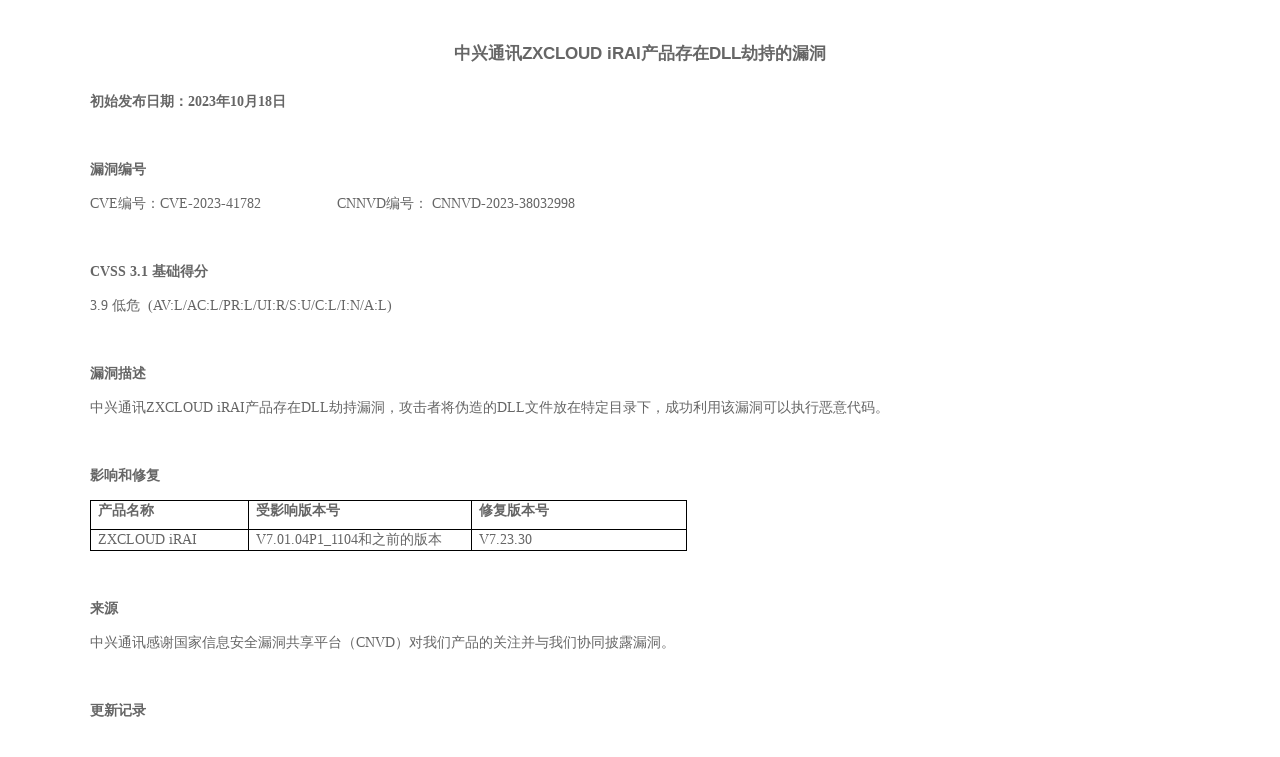

--- FILE ---
content_type: text/html; charset=utf-8
request_url: http://support.zte.com.cn/support/news/LoopholeInfoDetail.aspx?newsId=1032964
body_size: 3409
content:


<!DOCTYPE html PUBLIC "-//W3C//DTD XHTML 1.0 Transitional//EN" "http://www.w3.org/TR/xhtml1/DTD/xhtml1-transitional.dtd">
<html xmlns="http://www.w3.org/1999/xhtml">
<head id="Head1"><link href="../Common/css/public.css" rel="stylesheet" type="text/css" /><title>
	安全公告详细
</title>
    <style>
        .tbDetail tr td *{font-size:14px !important;}
    </style>
</head>
<body>
    <form method="post" action="./LoopholeInfoDetail.aspx?newsId=1032964" id="viewDetail">
<div class="aspNetHidden">
<input type="hidden" name="__VIEWSTATE" id="__VIEWSTATE" value="/wEPDwUKMTM2MjM3Njc4Ng8WAh4TVmFsaWRhdGVSZXF1ZXN0TW9kZQIBZGRuDtdRJvHyWV2hovY6vPNYT1vxqA==" />
</div>

<div class="aspNetHidden">

	<input type="hidden" name="__VIEWSTATEGENERATOR" id="__VIEWSTATEGENERATOR" value="AB70275A" />
</div>
        <div>
            <table class="tbDetail" cellspacing="0" cellpadding="0" border="0" align="center" style="margin: 30px auto;WIDTH: 1100px;">
                
                <tr>
                    <td align="center">
                        <p>
                            <H2 style="font-size: 17px !important;">
                                中兴通讯ZXCLOUD iRAI产品存在DLL劫持的漏洞
                            </H2>
                        </p>
                    </td>
                </tr>
               
                <tr>
                    <td>
                        <p class="MsoNormal"><strong><span style="font-family: 微软雅黑; font-size: 9pt;"><font face="微软雅黑">初始发布日期：</font><font face="微软雅黑">2023年10月18日</font></span></strong><span style="font-family: 微软雅黑; font-size: 9pt;"><o:p></o:p></span></p><p class="MsoNormal"><span style="font-family: 微软雅黑; font-size: 9pt;">&nbsp;</span></p><p class="MsoNormal"><strong><span style="font-family: 微软雅黑; font-size: 9pt;"><font face="微软雅黑">漏洞编号</font> &nbsp;&nbsp;</span></strong><strong><span style="font-family: 微软雅黑; font-size: 9pt;"><o:p></o:p></span></strong></p><p class="MsoNormal"><span style="font-family: 微软雅黑; font-size: 9pt;">CVE编号：CVE-2023-41782&nbsp; &nbsp; &nbsp; &nbsp; &nbsp; &nbsp; &nbsp; &nbsp; &nbsp; &nbsp;CNNVD编号： CNNVD-2023-38032998 &nbsp;</span><span style="font-family: 微软雅黑; font-size: 9pt;"><o:p></o:p></span></p><p class="MsoNormal"><strong><span style="font-family: 微软雅黑; font-size: 9pt;">&nbsp;</span></strong></p><p class="MsoNormal"><strong><span style="font-family: 微软雅黑; font-size: 9pt;">CVSS 3.1 基础得分</span></strong><strong><span style="font-family: 微软雅黑; font-size: 9pt;"><o:p></o:p></span></strong></p><p class="MsoNormal"><span style="font-family: 微软雅黑; font-size: 9pt;">3.9 低危&nbsp;&nbsp;</span><font face="微软雅黑"><span style="font-size: 12px;">(AV:L/AC:L/PR:L/UI:R/S:U/C:L/I:N/A:L)</span></font></p><p class="MsoNormal"><span style="font-family: 微软雅黑; font-size: 9pt;">&nbsp;</span></p><p class="MsoNormal"><strong><span style="font-family: 微软雅黑; font-size: 9pt;">漏洞描述</span></strong><strong><span style="font-family: 微软雅黑; font-size: 9pt;"><o:p></o:p></span></strong></p><p class="MsoNormal"><span style="font-family: 微软雅黑; font-size: 9pt;"><font face="微软雅黑">中兴通讯</font><font face="微软雅黑">ZXCLOUD iRAI产品存在DLL劫持漏洞，攻击者将伪造的DLL文件放在特定目录下，成功利用该漏洞可以执行恶意代码。 &nbsp;&nbsp;&nbsp;</font></span><span style="font-family: 微软雅黑; font-size: 9pt;"><o:p></o:p></span></p><p class="MsoNormal"><span style="font-family: 微软雅黑; color: #0000ff; font-size: 9pt;">&nbsp;</span></p><p class="MsoNormal"><strong><span style="font-family: 微软雅黑; font-size: 9pt;">影响和修复</span></strong><strong><span style="font-family: 微软雅黑; font-size: 9pt;"><o:p></o:p></span></strong></p><table class="MsoTableGrid" border="1" cellspacing="0" style="border-collapse: collapse; width: 448.05pt; border-width: initial; border-style: none; border-color: initial;"><tbody><tr style="height:21.7500pt;"><td width="154" valign="top" style="width:115.5500pt;padding:0.0000pt 5.4000pt 0.0000pt 5.4000pt ;border-left:1.0000pt solid windowtext;
mso-border-left-alt:0.5000pt solid windowtext;border-right:1.0000pt solid windowtext;mso-border-right-alt:0.5000pt solid windowtext;
border-top:1.0000pt solid windowtext;mso-border-top-alt:0.5000pt solid windowtext;border-bottom:1.0000pt solid windowtext;
mso-border-bottom-alt:0.5000pt solid windowtext;"><p class="p" style="margin: 0pt; vertical-align: middle;"><strong><span class="15" style="font-family: 微软雅黑; letter-spacing: 0pt; font-size: 9pt;">产品名称</span></strong><strong><span class="15" style="font-family: 微软雅黑; letter-spacing: 0pt; font-size: 9pt;"><o:p></o:p></span></strong></p></td><td width="223" valign="top" style="width:167.2500pt;padding:0.0000pt 5.4000pt 0.0000pt 5.4000pt ;border-left:1.0000pt solid windowtext;
mso-border-left-alt:0.5000pt solid windowtext;border-right:1.0000pt solid windowtext;mso-border-right-alt:0.5000pt solid windowtext;
border-top:1.0000pt solid windowtext;mso-border-top-alt:0.5000pt solid windowtext;border-bottom:1.0000pt solid windowtext;
mso-border-bottom-alt:0.5000pt solid windowtext;"><p class="p" style="margin: 0pt; vertical-align: middle;"><strong><span class="15" style="font-family: 微软雅黑; letter-spacing: 0pt; font-size: 9pt;">受影响版本号</span></strong><strong><span class="15" style="font-family: 微软雅黑; letter-spacing: 0pt; font-size: 9pt;"><o:p></o:p></span></strong></p></td><td width="220" valign="top" style="width:165.2500pt;padding:0.0000pt 5.4000pt 0.0000pt 5.4000pt ;border-left:1.0000pt solid windowtext;
mso-border-left-alt:0.5000pt solid windowtext;border-right:1.0000pt solid windowtext;mso-border-right-alt:0.5000pt solid windowtext;
border-top:1.0000pt solid windowtext;mso-border-top-alt:0.5000pt solid windowtext;border-bottom:1.0000pt solid windowtext;
mso-border-bottom-alt:0.5000pt solid windowtext;"><p class="p" style="margin: 0pt; vertical-align: middle;"><strong><span class="15" style="font-family: 微软雅黑; letter-spacing: 0pt; font-size: 9pt;">修复版本号</span></strong><strong><span class="15" style="font-family: 微软雅黑; letter-spacing: 0pt; font-size: 9pt;"><o:p></o:p></span></strong></p></td></tr><tr><td width="154" valign="middle" style="width:115.5500pt;padding:0.0000pt 5.4000pt 0.0000pt 5.4000pt ;border-left:1.0000pt solid windowtext;
mso-border-left-alt:0.5000pt solid windowtext;border-right:1.0000pt solid windowtext;mso-border-right-alt:0.5000pt solid windowtext;
border-top:none;mso-border-top-alt:0.5000pt solid windowtext;border-bottom:1.0000pt solid windowtext;
mso-border-bottom-alt:0.5000pt solid windowtext;"><p class="p" style="margin-top: 0pt; margin-right: 0pt; margin-bottom: 0pt; vertical-align: middle;"><span style="font-family: 微软雅黑; font-size: 9pt;">ZXCLOUD iRAI</span><span style="font-family: 微软雅黑; font-size: 9pt;"><o:p></o:p></span></p></td><td width="223" valign="bottom" style="width:167.2500pt;padding:0.0000pt 5.4000pt 0.0000pt 5.4000pt ;border-left:1.0000pt solid windowtext;
mso-border-left-alt:0.5000pt solid windowtext;border-right:1.0000pt solid windowtext;mso-border-right-alt:0.5000pt solid windowtext;
border-top:none;mso-border-top-alt:0.5000pt solid windowtext;border-bottom:1.0000pt solid windowtext;
mso-border-bottom-alt:0.5000pt solid windowtext;"><p class="p" style="margin-top: 0pt; margin-right: 0pt; margin-bottom: 0pt; vertical-align: middle;"><span style="font-family: 微软雅黑; font-size: 9pt;">V7.01.04P1_1104和之前的版本</span><span style="font-family: 微软雅黑; font-size: 9pt;"><o:p></o:p></span></p></td><td width="220" valign="bottom" style="width:165.2500pt;padding:0.0000pt 5.4000pt 0.0000pt 5.4000pt ;border-left:1.0000pt solid windowtext;
mso-border-left-alt:0.5000pt solid windowtext;border-right:1.0000pt solid windowtext;mso-border-right-alt:0.5000pt solid windowtext;
border-top:none;mso-border-top-alt:0.5000pt solid windowtext;border-bottom:1.0000pt solid windowtext;
mso-border-bottom-alt:0.5000pt solid windowtext;"><p class="p" style="margin-top: 0pt; margin-right: 0pt; margin-bottom: 0pt; vertical-align: middle;"><span style="font-family: 微软雅黑; font-size: 9pt;">V7.23.30</span><span style="font-family: 微软雅黑; font-size: 9pt;"><o:p></o:p></span></p></td></tr></tbody></table><p class="MsoNormal"><strong><span style="font-family: 微软雅黑; font-size: 9pt;">&nbsp;</span></strong></p><p class="MsoNormal"><strong><span style="font-family: 微软雅黑; font-size: 9pt;">来源</span></strong><strong><span style="font-family: 微软雅黑; font-size: 9pt;"><o:p></o:p></span></strong></p><p class="MsoNormal"><span style="mso-spacerun:'yes';font-family:微软雅黑;font-size:9.0000pt;
mso-font-kerning:1.0000pt;">中兴通讯感谢</span><span style="mso-spacerun:'yes';font-family:微软雅黑;font-size:9.0000pt;
mso-font-kerning:1.0000pt;"><font face="微软雅黑">国家信息安全漏洞共享平台（</font><font face="微软雅黑">CNVD）</font></span><span style="mso-spacerun:'yes';font-family:微软雅黑;font-size:9.0000pt;
mso-font-kerning:1.0000pt;">对我们产品的关注并与我们协同披露漏洞。</span><span style="mso-spacerun:'yes';font-family:微软雅黑;font-size:9.0000pt;
mso-font-kerning:1.0000pt;"><o:p></o:p></span></p><p class="MsoNormal"><span style="font-family: 微软雅黑; font-size: 9pt;">&nbsp;</span></p><p class="MsoNormal"><strong><span style="font-family: 微软雅黑; font-size: 9pt;">更新记录</span></strong><strong><span style="font-family: 微软雅黑; font-size: 9pt;"><o:p></o:p></span></strong></p><p class="MsoNormal"><span style="font-family: 微软雅黑; font-size: 9pt;">2023年10月18日，初始发布。</span><span style="font-family: 微软雅黑; font-size: 9pt;"><o:p></o:p></span></p><p class="MsoNormal"><span style="font-family: 微软雅黑; font-size: 9pt;">&nbsp;</span></p><p class="MsoNormal"><strong><span style="font-family: 微软雅黑; font-size: 9pt;">版本升级方法</span></strong><strong><span style="font-family: 微软雅黑; font-size: 9pt;"><o:p></o:p></span></strong></p><p class="MsoNormal"><span style="mso-spacerun:'yes';font-family:微软雅黑;font-size:9.0000pt;
mso-font-kerning:1.0000pt;">支持自动更新的设备会收到更新提示，用户可以按照提示升级。如未收到更新提示，请咨询相关服务提供商获取更新信息。</span><span style="mso-spacerun:'yes';font-family:微软雅黑;font-size:9.0000pt;
mso-font-kerning:1.0000pt;"><o:p></o:p></span></p><p class="MsoNormal"><span style="font-family: 微软雅黑; font-size: 9pt;">&nbsp;</span></p><p class="MsoNormal"><strong><span style="font-family: 微软雅黑; font-size: 9pt;">全球客户技术支持</span></strong><strong><span style="font-family: 微软雅黑; font-size: 9pt;"><o:p></o:p></span></strong></p><p class="MsoNormal"><a href="http://support.zte.com.cn/support/web/Contact.aspx#"><u><span class="16" style="font-family: 微软雅黑; color: #0000ff; font-size: 9pt;"><font face="微软雅黑">http://support.zte.com.cn/support/web/Contact.aspx#</font></span></u></a><u><span class="16" style="font-family: 微软雅黑; color: #0000ff; font-size: 9pt;"><o:p></o:p></span></u></p><p class="MsoNormal"><span style="font-family: 微软雅黑; font-size: 9pt;">&nbsp;</span></p><p class="MsoNormal"><strong><span style="font-family: 微软雅黑; font-size: 9pt;"><font face="微软雅黑">中兴通讯</font><font face="微软雅黑">PSIRT </font></span></strong><strong><span style="font-family: 微软雅黑; font-size: 9pt;"><o:p></o:p></span></strong></p><p class="MsoNormal"><a href="https://www.zte.com.cn/china/cybersecurity/ztepsirt.html"><u><span class="16" style="font-family: 微软雅黑; color: #0000ff; font-size: 9pt;"><font face="微软雅黑">https://www.zte.com.cn/china/cybersecurity/ztepsirt.html</font></span></u></a><span style="font-family: 微软雅黑; font-size: 9pt;"><o:p></o:p></span></p>
                    </td>
                </tr>
                
                <tr>
                    <td align="right" >
                     <a href="#" onclick="javascript:window.close()">[关闭窗口]</a>
                    </td>
                </tr>
            </table>
        </div>
    </form>
</body>
</html>


--- FILE ---
content_type: text/css
request_url: https://support.zte.com.cn/support/Common/css/public.css
body_size: 5192
content:
body { margin:0px; font:14px Arial, Helvetica, sans-serif;
}

img{ border:0px}

A {
	COLOR: #1995e8; TEXT-DECORATION: none
}
A:hover {
	TEXT-DECORATION: underline;
}

HTML {
	PADDING-RIGHT: 0px; PADDING-LEFT: 0px; FONT-SIZE: 14px; BACKGROUND: white; PADDING-BOTTOM: 0px; MARGIN: 0px; PADDING-TOP: 0px; FONT-FAMILY: "Helvetica Neue", Helvetica, Arial, sans-serif
}

ul,li{ margin:0px; list-style:none;}
/*list style*/

.tableTitle{border-right: #c6d5f5 1px solid; border-top: #c6d5f5 1px solid; border-left: #c6d5f5 1px solid; width:100% }

.divNavSub {
	MARGIN-TOP: 5px; BACKGROUND-IMAGE: url(../images/bullet6.gif); VERTICAL-ALIGN: bottom; TEXT-INDENT: 16px; BACKGROUND-REPEAT: no-repeat
}
.divListTitleLeft{float: left; background:url(../../Common/imageadmin/search1.gif) no-repeat 5px center; padding-left:25px; padding-top:5px  }
.divListTitleRight{float: right; padding-right: 30px}
.tdOprate{ text-align:center}
.btnInput{}



.datapage
{
	margin-top: 9px;
	margin-bottom: 9px;
}
.datapage a
{
	color: #474747;
}
.datapage a:hover
{
	color: #0055BD;
}
.datapage input.txt
{
	padding: 0;
	width: 36px;
	height: 16px;
	border-width: 1px;
	border-style: solid;
	border-color: #000 #ccc #ccc #000;
}
.datapage input.btn
{
	padding: 1px 1px 0 3px;
	height: 18px;
	background-color: #fff;
	font-size: 11px;
	font-weight: bold;
	border-width: 1px 1px 2px 1px;
	border-style: solid;
	border-color: #A7A6AA;
}


/*split page table style*/

/*
.datapage{BACKGROUND: #c6d5f5; width:100%;font-size:12px;  }

.datapage tr{border-right: buttonshadow 1px solid; border-top: silver 1px solid; background: #f5f5f5 no-repeat 50% bottom;
                    vertical-align: bottom; border-left: silver 1px solid; width: 100%;
                    color: #5e5e5e; text-align: right}
.datapage td{background: #f5f5f5; text-align:right}
.datapage .btnToExcel {width: 16px; height: 16px;background-image: url(http://ECC_CSC.zte.com.cn/CALLCENTER/Images/excel.gif);}

.datapage a{ FONT-FAMILY:Webdings! important; cursor:pointer}

*/

.datatbl {
	 WIDTH: 100%;font-size:12px; 
}

.datatbl thead{ height:30px; text-align:center;BORDER-TOP: white 1px solid; BACKGROUND: #c1d4f9;font-size:15px;}

.datatbl thead TD {
	 BACKGROUND: #e5e9f1; height:25px;
}



/*data table style*/
.datatbl .select {
	MARGIN-TOP: 19px! important; TEXT-ALIGN: left
}
.datatbl .head1 {
	BORDER-TOP: white 1px solid; BACKGROUND: #b6d9f5; BORDER-LEFT: white 1px solid
}
.datatbl .head1 TD {
	BORDER-TOP: white 1px solid; BACKGROUND: #b6d9f5; BORDER-LEFT: white 1px solid
}

.datatbl TD {
	PADDING-RIGHT: 2px; PADDING-LEFT: 2px; BACKGROUND: white; PADDING-BOTTOM: 2px; PADDING-TOP: 2px; word-break:break-all;height:35px;padding-left:10px;
}
.datatbl .td_title  {
	BORDER-TOP: white 1px solid; BACKGROUND: #EAF0FB; BORDER-LEFT: white 1px solid ; 
}


.datatbl TH {
	BORDER-TOP: white 1px solid; BACKGROUND: #b9d0fe; 
}
.datatbl .title TD {
	BORDER-TOP: white 1px solid; BACKGROUND: #d2e1fd; 
}

.datatbl .title TD SPAN {
	word-break: keep-all;
}

.datatbl .title {
	BORDER-TOP: white 1px solid; BACKGROUND: #d2e1fd; BORDER-LEFT: white 1px solid
}
.datatbl .highlight {
	BACKGROUND: #fdfef1

}
.datatbl .tabtitle TD {
	BORDER-TOP: white 1px solid; BACKGROUND: #c9d9fa; 
}
.datatbl .tabtitle {
	BORDER-TOP: white 1px solid; BACKGROUND: #c1d4f9; 
}
.datatbl .blueTitle{BORDER-TOP: white 1px solid; BACKGROUND:#3766B9; color:#FFFFFF; }

.tbDetail {WIDTH: 80%;line-height:20px; margin-top:30px;}





/*search style*/
.dataSearch{background-color:#a6b3e5;margin-top:10px; width:100% ;font-size:12px;  }
.dataSearch td{color: #666666;background-color:#e1e5f5}




.blueFont {color: #0000FF;
	font-weight: bold;}

.redFont
{
	color: red;
}	

.tabbody1 {	FONT-SIZE: 12px;
	CURSOR: hand;
	COLOR: #03319A;
	LINE-HEIGHT: 12pt;
	FONT-FAMILY: Arial;
	HEIGHT: 20px;
	TEXT-DECORATION: none;
	background-color: #D2E1FD;
	border-top-width: 1px;
	border-right-width: 1px;
	border-bottom-width: 1px;
	border-left-width: 1px;
	border-top-style: solid;
	border-right-style: solid;
	border-bottom-style: solid;
	border-left-style: solid;
	border-top-color: #FFFFFF;
	border-right-color: #EAF4E9;
	border-bottom-color: #D2E1FD;
	border-left-color: #D2E1FD;
}





/* nav style start */

.subLocation{ line-height:25px; padding-left:5px;  }
.divMain{ margin:0 auto;width:900px;}

.leftnavBox a{ display:inline-block; padding-left:10px; line-height:25px;  color:White; }
.leftnavBox_01{background:url(../image/navbg2.gif) no-repeat center; width:173px; cursor:pointer;}
.leftnavBox_03{background:url(../image/navbgdown.gif) no-repeat center; width:173px; cursor:pointer;}
.leftnavBox_02{background:url(../image/navbg.gif) no-repeat center; width:173px; cursor:pointer;}
.leftnavBox a:hover{text-decoration:underline}
.leftnavBox li a:hover{color:#ff8000; text-decoration:underline}
.leftnavBox li a,.leftnavBox li li a{background:url(../image/ico_arrow_new.gif) no-repeat 10px center; padding-left:20px; color:#094696;}
.leftnavBox ul,.leftnavBox li{ margin:0px; padding:0px;}
.leftNav_body{background:url(../image/nav_leftbg.jpg) repeat left center;  }
.leftnavBox ul{  display:none; }
.leftnavBox ul ul{ display:block;}
.leftnavBox ul ul{ padding-left:15px;}

.navBoxCur ul{ display:block; }

.navBoxCur a{background:url(../image/navbgdown.gif) no-repeat left  center;}

#header {
	CLEAR: both; WIDTH: 900px; HEIGHT: 55px;
}
#header_r {
	FLOAT: right; MARGIN: auto 0px; WIDTH: 750px;   padding-top:15px;   position:relative;
}

#LoginD {
	position:absolute; left:210px; padding-top:5px 
}
#LoginD A {
	 COLOR: #003fa9;
}
#LoginD A:hover {
	COLOR: #f26522
}

#search {
	position:absolute; left:170px; WIDTH: 185px;
}
#search div {
	FLOAT: left; HEIGHT: 22px; 
}
#search .input_s {
	BACKGROUND: url(../image/home_6_1.jpg) no-repeat left top; FLOAT: left; WIDTH: 103px; PADDING-TOP: 1px; HEIGHT: 20px
}

#search .searchRight{ padding-top:2px;}


#lang {
	position:absolute; left:35px;  COLOR: #003fa9; LINE-HEIGHT: 20px; padding-top:3px;
}

.langBox1{ float:left; }
.langBox{ float:left;}

#LogoutLink{ display:none }

#topNav {
	CLEAR: both; WIDTH: 900px; HEIGHT: 29px; color:White;
}
.topNav_body {
	PADDING-RIGHT: 0px; PADDING-LEFT: 15px; FONT-SIZE: 12px; BACKGROUND: url(../images/bgnav.gif) center top; PADDING-BOTTOM: 0px; COLOR: #333333; LINE-HEIGHT: 29px; PADDING-TOP: 0px; HEIGHT: 29px
}
.topNav_admin_body {
	PADDING-RIGHT: 0px; PADDING-LEFT: 15px; FONT-SIZE: 12px; BACKGROUND: url(../images/bgnav.gif) center top; PADDING-BOTTOM: 0px; COLOR: #333333; LINE-HEIGHT: 29px; PADDING-TOP: 0px; HEIGHT: 29px
}
.topNav_admin_body div
{
    BACKGROUND: url(../images/bgnav.gif) center top;
    }
.topNav_tl {
	BACKGROUND: url(../image/home_15.jpg) no-repeat left top; FLOAT: left; MARGIN: -29px 0px 0px; OVERFLOW: hidden; WIDTH: 5px; LINE-HEIGHT: 29px; HEIGHT: 29px
}
.topNav_tr {
	BACKGROUND: url(../image/home_18.gif) no-repeat right top; FLOAT: right; MARGIN: -29px 0px 0px; OVERFLOW: hidden; WIDTH: 5px; LINE-HEIGHT: 29px; HEIGHT: 29px
}

#logo {
	MARGIN-TOP: 14px; FLOAT: left; MARGIN-LEFT: 7px; WIDTH: 78px; 
}


.home_search {
	MARGIN-TOP: 0px; PADDING-LEFT: 4px; FONT-SIZE: 12px; MARGIN-LEFT: 1px; WIDTH: 130px; COLOR: #6c6c6c; LINE-HEIGHT: 120%; FONT-FAMILY: "??"; HEIGHT: 17px
}
.login:link {
	FONT-SIZE: 12px; COLOR: #003fa9; FONT-FAMILY: "??"; TEXT-DECORATION: none
}
.login:visited {
	FONT-SIZE: 12px; COLOR: #003fa9; FONT-FAMILY: "??"; TEXT-DECORATION: none
}
.login:hover {
	FONT-SIZE: 12px; COLOR: #f26522; FONT-FAMILY: "??"; TEXT-DECORATION: none
}
.login:active {
	FONT-SIZE: 12px; COLOR: #003fa9; FONT-FAMILY: "??"; TEXT-DECORATION: none
}
.clear {
	CLEAR: both; OVERFLOW: hidden; LINE-HEIGHT: 0px; HEIGHT: 0px
}
#container {
	MARGIN: 0px auto; OVERFLOW: hidden; WIDTH: 900px; TEXT-ALIGN: left
}

.topNav_body UL {
	LIST-STYLE: none none outside
}
.topNav_body UL LI {
	FLOAT: left; LINE-HEIGHT: 29px; TEXT-ALIGN: center
}
.topNav_body .navBox {
	FLOAT: left; LINE-HEIGHT: 29px; HEIGHT: 29px; TEXT-ALIGN: center; color:White; width:117px;
}
.topNav_body .nav_line {
	FLOAT: left; WIDTH: 10px; COLOR: #6699cc; TEXT-ALIGN: center
}
.topNav_body A {
	FONT-SIZE: 12px; COLOR: #ffffff; FONT-FAMILY: "??"; TEXT-DECORATION: none; font-weight:bold;
}
.topNav_body A:hover {
	FONT-SIZE: 12px; COLOR: #ffe400; FONT-FAMILY: "??"; TEXT-DECORATION: none; font-weight:bold;
}


.link_value {
	BORDER-RIGHT: 1px solid; BORDER-TOP: 1px solid;  display:none;  MARGIN-LEFT: -57px; OVERFLOW: hidden; BORDER-LEFT: 1px solid; WIDTH: 130px; CURSOR: pointer; BORDER-BOTTOM: 1px solid; POSITION: absolute; TOP: 31px; HEIGHT: 67px; BACKGROUND-COLOR: #fff
}
.link_value #mx {
	FONT-SIZE: 12px; OVERFLOW: hidden; LINE-HEIGHT: 120%; HEIGHT: 67px
}
.link_value #mx div {
	BORDER-TOP: #eee 1px solid; MARGIN-TOP: 0px; DISPLAY: block; PADDING-LEFT: 2px; BACKGROUND: #fff; OVERFLOW: hidden; WIDTH: 130px; COLOR: #000; PADDING-TOP: 0px; HEIGHT: 22px
}

.link_value #aa {
	FONT-SIZE: 12px; OVERFLOW: hidden; LINE-HEIGHT: 150%; HEIGHT: 67px
}
.link_value #aa div {
	BORDER-TOP: #eee 1px solid; MARGIN-TOP: 0px; DISPLAY: block; PADDING-LEFT: 2px; BACKGROUND: #fff; OVERFLOW: hidden; WIDTH: 130px; COLOR: #000; PADDING-TOP: 0px; HEIGHT: 60px
}

#lang .langBox {
	PADDING-RIGHT: 7px; PADDING-LEFT: 0px; FLOAT: left; PADDING-BOTTOM: 0px; MARGIN: 0px -2px 0px 0px;  PADDING-TOP: 0px; HEIGHT: 20px
}
#lang .langBox A {
	PADDING-RIGHT: 4px; PADDING-LEFT: 4px; PADDING-BOTTOM: 0px; COLOR: #003fa9; PADDING-TOP: 0px
}
/*
#lang .langBox A:visited {
	PADDING-RIGHT: 4px; PADDING-LEFT: 4px; PADDING-BOTTOM: 0px; COLOR: #003fa9; PADDING-TOP: 0px
}
#lang .langBox A:active {
	PADDING-RIGHT: 4px; PADDING-LEFT: 4px; PADDING-BOTTOM: 0px; COLOR: #003fa9; PADDING-TOP: 0px
}
#lang .langBox A:link {
	PADDING-RIGHT: 4px; PADDING-LEFT: 4px; PADDING-BOTTOM: 0px; COLOR: #003fa9; PADDING-TOP: 0px
}*/
#lang .langBox A:hover {
	COLOR: #f26522
}
#lang .langBox1 {
	PADDING-RIGHT: 7px; MARGIN-TOP: 1px; PADDING-LEFT: 0px; FLOAT: left; PADDING-BOTTOM: 0px; VERTICAL-ALIGN: middle; MARGIN-RIGHT: -2px; PADDING-TOP: 0px; HEIGHT: 20px
}

/** button **/

.button {
font-family: "Lucida Grande", Verdana, Lucida, Arial, Helvetica, "宋体",sans-serif;
font-size:12px;
border-top:#c4cccc 1px solid;
border-right:#acb5b5 1px solid; 
border-bottom:#6f7777 1px solid; 
border-left:#acb5b5 1px solid;  
background: url(../images/icons/button_bg.gif) #fefefe repeat-x; 
cursor:pointer; 
color:#222; 
height: 20px;
line-height:15px;
padding: 0 3px 1px 5px;
padding-top:2px; 
margin-left: 4px;
}

.blue, a.blue{
	color:#004194;
}

.menu1 { 
     font-family: "宋体"; 
     font-size: 14px; 
     font-weight: 200; 
     color: #0000FF; 
     text-decoration: none; 
     background-color: #B9D0FE; 
     cursor:hand; 
} 
.datatbl thead TD { background:#e5e9f1 !important;color:#333 !important;height:25px;border:none;font-size:14px;}
*{font-size:14px;}
tr td {color:#666;}
thead tr {height:35px;}
.datatbl > tbody > tr:nth-of-type(even) td,.tbList > tbody > tr:nth-of-type(even){background: #f2f9fe;}
.menu2 { 
     font-family: "宋体"; 
     font-size: 14px; 
     font-weight: bold; 
     color: #B9D0FE; 
     text-decoration: none; 
     background-color: #0000FF; 
     cursor:hand; 

/*
#logo A {
	TEXT-DECORATION: none
}
#logo A:hover {
	TEXT-DECORATION: none
}
#logo A:visited {
	TEXT-DECORATION: none
}







.home_search {
	MARGIN-TOP: 0px; PADDING-LEFT: 4px; FONT-SIZE: 12px; MARGIN-LEFT: 1px; WIDTH: 130px; COLOR: #6c6c6c; LINE-HEIGHT: 120%; FONT-FAMILY: "??"; HEIGHT: 17px
}


.topNav_body UL {
	LIST-STYLE: none none outside
}
.topNav_body UL LI {
	FLOAT: left; LINE-HEIGHT: 29px; TEXT-ALIGN: center
}
.topNav_body .navBox {
	FLOAT: left; LINE-HEIGHT: 29px; HEIGHT: 29px; TEXT-ALIGN: center
}
.topNav_body .nav_line {
	FLOAT: left; WIDTH: 10px; COLOR: #6699cc; TEXT-ALIGN: center
}
.topNav_body A {
	FONT-SIZE: 12px; COLOR: #ffffff; FONT-FAMILY: "??"; TEXT-DECORATION: none
}
.topNav_body A:hover {
	FONT-SIZE: 12px; COLOR: #ffdb2b; FONT-FAMILY: "??"; TEXT-DECORATION: none
}
.topNav_hide {
	DISPLAY: inline; Z-INDEX: 999; VISIBILITY: hidden; MARGIN-LEFT: -106px; WIDTH: 150px; POSITION: absolute; TOP: 70px; HEIGHT: 138px
}
.topNav_hide UL {
	LIST-STYLE: none none outside; WIDTH: 120px
}
.topNav_hide UL LI {
	BORDER-RIGHT: #000000 1px solid; BACKGROUND: #fdf9f6; WIDTH: 120px; LINE-HEIGHT: 22px; BORDER-BOTTOM: #ccd1d7 1px solid; HEIGHT: 23px; TEXT-ALIGN: left
}
.topNav_hide .libottom {
	BORDER-RIGHT: #000000 1px solid; BACKGROUND: #fdf9f6; WIDTH: 120px; LINE-HEIGHT: 22px; BORDER-BOTTOM: #000000 1px solid; HEIGHT: 23px; TEXT-ALIGN: left
}
.topNav_hide .lidefault {
	BACKGROUND: none transparent scroll repeat 0% 0%; BORDER-TOP-STYLE: none; LINE-HEIGHT: 12px; BORDER-RIGHT-STYLE: none; BORDER-LEFT-STYLE: none; HEIGHT: 12px; BORDER-BOTTOM-STYLE: none
}
.topNav_hide A {
	PADDING-LEFT: 10px; FONT-SIZE: 12px; BACKGROUND: url(index_35.jpg) no-repeat left center; MARGIN-LEFT: 15px; COLOR: #113293; TEXT-DECORATION: none
}
.topNav_hide A:visited {
	PADDING-LEFT: 10px; FONT-SIZE: 12px; BACKGROUND: url(index_35.jpg) no-repeat left center; MARGIN-LEFT: 15px; COLOR: #113293; TEXT-DECORATION: none
}
.topNav_hide A:active {
	PADDING-LEFT: 10px; FONT-SIZE: 12px; BACKGROUND: url(index_35.jpg) no-repeat left center; MARGIN-LEFT: 15px; COLOR: #113293; TEXT-DECORATION: none
}
.topNav_hide A:link {
	PADDING-LEFT: 10px; FONT-SIZE: 12px; BACKGROUND: url(index_35.jpg) no-repeat left center; MARGIN-LEFT: 15px; COLOR: #113293; TEXT-DECORATION: none
}
.topNav_hide A:hover {
	FONT-SIZE: 12px; COLOR: #ff8000; TEXT-DECORATION: none
}
.topNav_hide2 {
	DISPLAY: inline; Z-INDEX: 999; VISIBILITY: hidden; MARGIN-LEFT: -90px; WIDTH: 170px; POSITION: absolute; TOP: 70px; HEIGHT: 138px
}
.topNav_hide2 UL {
	LIST-STYLE: none none outside; WIDTH: 140px
}
.topNav_hide2 UL LI {
	BORDER-RIGHT: #000000 1px solid; BACKGROUND: #fdf9f6; WIDTH: 140px; LINE-HEIGHT: 22px; BORDER-BOTTOM: #ccd1d7 1px solid; HEIGHT: 23px; TEXT-ALIGN: left
}
.topNav_hide2 .libottom {
	BORDER-RIGHT: #000000 1px solid; BACKGROUND: #fdf9f6; WIDTH: 140px; LINE-HEIGHT: 22px; BORDER-BOTTOM: #000000 1px solid; HEIGHT: 23px; TEXT-ALIGN: left
}
.topNav_hide2 .lidefault {
	BACKGROUND: none transparent scroll repeat 0% 0%; BORDER-TOP-STYLE: none; LINE-HEIGHT: 12px; BORDER-RIGHT-STYLE: none; BORDER-LEFT-STYLE: none; HEIGHT: 12px; BORDER-BOTTOM-STYLE: none
}
.topNav_hide2 A {
	PADDING-LEFT: 10px; FONT-SIZE: 12px; BACKGROUND: url(index_35.jpg) no-repeat left center; MARGIN-LEFT: 15px; COLOR: #113293; TEXT-DECORATION: none
}
.topNav_hide2 A:visited {
	PADDING-LEFT: 10px; FONT-SIZE: 12px; BACKGROUND: url(index_35.jpg) no-repeat left center; MARGIN-LEFT: 15px; COLOR: #113293; TEXT-DECORATION: none
}
.topNav_hide2 A:active {
	PADDING-LEFT: 10px; FONT-SIZE: 12px; BACKGROUND: url(index_35.jpg) no-repeat left center; MARGIN-LEFT: 15px; COLOR: #113293; TEXT-DECORATION: none
}
.topNav_hide2 A:link {
	PADDING-LEFT: 10px; FONT-SIZE: 12px; BACKGROUND: url(index_35.jpg) no-repeat left center; MARGIN-LEFT: 15px; COLOR: #113293; TEXT-DECORATION: none
}
.topNav_hide2 A:hover {
	FONT-SIZE: 12px; COLOR: #ff8000; TEXT-DECORATION: none
}
.topNav_hide3 {
	DISPLAY: inline; Z-INDEX: 999; VISIBILITY: hidden; MARGIN-LEFT: -113px; WIDTH: 150px; POSITION: absolute; TOP: 70px; HEIGHT: 138px
}
.topNav_hide3 UL {
	LIST-STYLE: none none outside; WIDTH: 120px
}
.topNav_hide3 UL LI {
	BORDER-RIGHT: #000000 1px solid; BACKGROUND: #fdf9f6; WIDTH: 120px; LINE-HEIGHT: 22px; BORDER-BOTTOM: #ccd1d7 1px solid; HEIGHT: 23px; TEXT-ALIGN: left
}
.topNav_hide3 .libottom {
	BORDER-RIGHT: #000000 1px solid; BACKGROUND: #fdf9f6; WIDTH: 120px; LINE-HEIGHT: 22px; BORDER-BOTTOM: #000000 1px solid; HEIGHT: 23px; TEXT-ALIGN: left
}
.topNav_hide3 .lidefault {
	BACKGROUND: none transparent scroll repeat 0% 0%; BORDER-TOP-STYLE: none; LINE-HEIGHT: 12px; BORDER-RIGHT-STYLE: none; BORDER-LEFT-STYLE: none; HEIGHT: 12px; BORDER-BOTTOM-STYLE: none
}
.topNav_hide3 A {
	PADDING-LEFT: 10px; FONT-SIZE: 12px; BACKGROUND: url(index_35.jpg) no-repeat left center; MARGIN-LEFT: 15px; COLOR: #113293; TEXT-DECORATION: none
}
.topNav_hide3 A:visited {
	PADDING-LEFT: 10px; FONT-SIZE: 12px; BACKGROUND: url(index_35.jpg) no-repeat left center; MARGIN-LEFT: 15px; COLOR: #113293; TEXT-DECORATION: none
}
.topNav_hide3 A:active {
	PADDING-LEFT: 10px; FONT-SIZE: 12px; BACKGROUND: url(index_35.jpg) no-repeat left center; MARGIN-LEFT: 15px; COLOR: #113293; TEXT-DECORATION: none
}
.topNav_hide3 A:link {
	PADDING-LEFT: 10px; FONT-SIZE: 12px; BACKGROUND: url(index_35.jpg) no-repeat left center; MARGIN-LEFT: 15px; COLOR: #113293; TEXT-DECORATION: none
}
.topNav_hide3 A:hover {
	FONT-SIZE: 12px; COLOR: #ff8000; TEXT-DECORATION: none
}
.topNav_hide4 {
	DISPLAY: inline; Z-INDEX: 999; VISIBILITY: hidden; MARGIN-LEFT: -143px; WIDTH: 170px; POSITION: absolute; TOP: 70px; HEIGHT: 138px
}
.topNav_hide4 UL {
	LIST-STYLE: none none outside; WIDTH: 140px
}
.topNav_hide4 UL LI {
	BORDER-RIGHT: #000000 1px solid; BACKGROUND: #fdf9f6; WIDTH: 140px; LINE-HEIGHT: 22px; BORDER-BOTTOM: #ccd1d7 1px solid; HEIGHT: 23px; TEXT-ALIGN: left
}
.topNav_hide4 .libottom {
	BORDER-RIGHT: #000000 1px solid; BACKGROUND: #fdf9f6; WIDTH: 140px; LINE-HEIGHT: 22px; BORDER-BOTTOM: #000000 1px solid; HEIGHT: 23px; TEXT-ALIGN: left
}
.topNav_hide4 .lidefault {
	BACKGROUND: none transparent scroll repeat 0% 0%; BORDER-TOP-STYLE: none; LINE-HEIGHT: 12px; BORDER-RIGHT-STYLE: none; BORDER-LEFT-STYLE: none; HEIGHT: 12px; BORDER-BOTTOM-STYLE: none
}
.topNav_hide4 A {
	PADDING-LEFT: 10px; FONT-SIZE: 12px; BACKGROUND: url(index_35.jpg) no-repeat left center; MARGIN-LEFT: 15px; COLOR: #113293; TEXT-DECORATION: none
}
.topNav_hide4 A:visited {
	PADDING-LEFT: 10px; FONT-SIZE: 12px; BACKGROUND: url(index_35.jpg) no-repeat left center; MARGIN-LEFT: 15px; COLOR: #113293; TEXT-DECORATION: none
}
.topNav_hide4 A:active {
	PADDING-LEFT: 10px; FONT-SIZE: 12px; BACKGROUND: url(index_35.jpg) no-repeat left center; MARGIN-LEFT: 15px; COLOR: #113293; TEXT-DECORATION: none
}
.topNav_hide4 A:link {
	PADDING-LEFT: 10px; FONT-SIZE: 12px; BACKGROUND: url(index_35.jpg) no-repeat left center; MARGIN-LEFT: 15px; COLOR: #113293; TEXT-DECORATION: none
}
.topNav_hide4 A:hover {
	FONT-SIZE: 12px; COLOR: #ff8000; TEXT-DECORATION: none
}
.topNav_hide5 {
	DISPLAY: inline; Z-INDEX: 999; VISIBILITY: hidden; MARGIN-LEFT: -96px; WIDTH: 150px; POSITION: absolute; TOP: 70px; HEIGHT: 138px
}
.topNav_hide5 UL {
	LIST-STYLE: none none outside; WIDTH: 120px
}
.topNav_hide5 UL LI {
	BORDER-RIGHT: #000000 1px solid; BACKGROUND: #fdf9f6; WIDTH: 120px; LINE-HEIGHT: 22px; BORDER-BOTTOM: #ccd1d7 1px solid; HEIGHT: 23px; TEXT-ALIGN: left
}
.topNav_hide5 .libottom {
	BORDER-RIGHT: #000000 1px solid; BACKGROUND: #fdf9f6; WIDTH: 120px; LINE-HEIGHT: 22px; BORDER-BOTTOM: #000000 1px solid; HEIGHT: 23px; TEXT-ALIGN: left
}
.topNav_hide5 .lidefault {
	BACKGROUND: none transparent scroll repeat 0% 0%; BORDER-TOP-STYLE: none; LINE-HEIGHT: 12px; BORDER-RIGHT-STYLE: none; BORDER-LEFT-STYLE: none; HEIGHT: 12px; BORDER-BOTTOM-STYLE: none
}
.topNav_hide5 A {
	PADDING-LEFT: 10px; FONT-SIZE: 12px; BACKGROUND: url(index_35.jpg) no-repeat left center; MARGIN-LEFT: 15px; COLOR: #113293; TEXT-DECORATION: none
}
.topNav_hide5 A:visited {
	PADDING-LEFT: 10px; FONT-SIZE: 12px; BACKGROUND: url(index_35.jpg) no-repeat left center; MARGIN-LEFT: 15px; COLOR: #113293; TEXT-DECORATION: none
}
.topNav_hide5 A:active {
	PADDING-LEFT: 10px; FONT-SIZE: 12px; BACKGROUND: url(index_35.jpg) no-repeat left center; MARGIN-LEFT: 15px; COLOR: #113293; TEXT-DECORATION: none
}
.topNav_hide5 A:link {
	PADDING-LEFT: 10px; FONT-SIZE: 12px; BACKGROUND: url(index_35.jpg) no-repeat left center; MARGIN-LEFT: 15px; COLOR: #113293; TEXT-DECORATION: none
}
.topNav_hide5 A:hover {
	FONT-SIZE: 12px; COLOR: #ff8000; TEXT-DECORATION: none
}
.topNav_hide_1 {
	DISPLAY: inline; Z-INDEX: 999; VISIBILITY: hidden; MARGIN-LEFT: -94px; WIDTH: 100px; POSITION: absolute; TOP: 70px; HEIGHT: 138px
}
.topNav_hide_1 UL {
	LIST-STYLE: none none outside; WIDTH: 118px
}
.topNav_hide_1 UL LI {
	BORDER-RIGHT: #000000 1px solid; BACKGROUND: #fdf9f6; WIDTH: 118px; LINE-HEIGHT: 22px; BORDER-BOTTOM: #ccd1d7 1px solid; HEIGHT: 23px; TEXT-ALIGN: left
}
.topNav_hide_1 .libottom {
	BORDER-RIGHT: #000000 1px solid; BACKGROUND: #fdf9f6; WIDTH: 118px; LINE-HEIGHT: 22px; BORDER-BOTTOM: #000000 1px solid; HEIGHT: 23px; TEXT-ALIGN: left
}
.topNav_hide_1 .lidefault {
	BACKGROUND: none transparent scroll repeat 0% 0%; BORDER-TOP-STYLE: none; LINE-HEIGHT: 12px; BORDER-RIGHT-STYLE: none; BORDER-LEFT-STYLE: none; HEIGHT: 12px; BORDER-BOTTOM-STYLE: none
}
.topNav_hide_1 A {
	PADDING-LEFT: 14px; FONT-SIZE: 12px; BACKGROUND: url(index_35.jpg) no-repeat left center; MARGIN-LEFT: 16px; COLOR: #113293; TEXT-DECORATION: none
}
.topNav_hide_1 A:visited {
	PADDING-LEFT: 14px; FONT-SIZE: 12px; BACKGROUND: url(index_35.jpg) no-repeat left center; MARGIN-LEFT: 16px; COLOR: #113293; TEXT-DECORATION: none
}
.topNav_hide_1 A:active {
	PADDING-LEFT: 14px; FONT-SIZE: 12px; BACKGROUND: url(index_35.jpg) no-repeat left center; MARGIN-LEFT: 16px; COLOR: #113293; TEXT-DECORATION: none
}
.topNav_hide_1 A:link {
	PADDING-LEFT: 14px; FONT-SIZE: 12px; BACKGROUND: url(index_35.jpg) no-repeat left center; MARGIN-LEFT: 16px; COLOR: #113293; TEXT-DECORATION: none
}
.topNav_hide_1 A:hover {
	FONT-SIZE: 12px; COLOR: #ff8000; TEXT-DECORATION: none
}
.topNav_hide_2 {
	DISPLAY: inline; Z-INDEX: 999; VISIBILITY: hidden; MARGIN-LEFT: -90px; WIDTH: 140px; POSITION: absolute; TOP: 70px; HEIGHT: 138px
}
.topNav_hide_2 UL {
	LIST-STYLE: none none outside; WIDTH: 140px
}
.topNav_hide_2 UL LI {
	BORDER-RIGHT: #000000 1px solid; BACKGROUND: #fdf9f6; WIDTH: 120px; LINE-HEIGHT: 22px; BORDER-BOTTOM: #ccd1d7 1px solid; HEIGHT: 23px; TEXT-ALIGN: left
}
.topNav_hide_2 .libottom {
	BORDER-RIGHT: #000000 1px solid; BACKGROUND: #fdf9f6; WIDTH: 120px; LINE-HEIGHT: 22px; BORDER-BOTTOM: #000000 1px solid; HEIGHT: 23px; TEXT-ALIGN: left
}
.topNav_hide_2 .lidefault {
	BACKGROUND: none transparent scroll repeat 0% 0%; BORDER-TOP-STYLE: none; LINE-HEIGHT: 12px; BORDER-RIGHT-STYLE: none; BORDER-LEFT-STYLE: none; HEIGHT: 12px; BORDER-BOTTOM-STYLE: none
}
.topNav_hide_2 A {
	PADDING-LEFT: 17px; FONT-SIZE: 12px; BACKGROUND: url(index_35.jpg) no-repeat left center; MARGIN-LEFT: 18px; COLOR: #113293; TEXT-DECORATION: none
}
.topNav_hide_2 A:visited {
	PADDING-LEFT: 17px; FONT-SIZE: 12px; BACKGROUND: url(index_35.jpg) no-repeat left center; MARGIN-LEFT: 18px; COLOR: #113293; TEXT-DECORATION: none
}
.topNav_hide_2 A:active {
	PADDING-LEFT: 17px; FONT-SIZE: 12px; BACKGROUND: url(index_35.jpg) no-repeat left center; MARGIN-LEFT: 18px; COLOR: #113293; TEXT-DECORATION: none
}
.topNav_hide_2 A:link {
	PADDING-LEFT: 17px; FONT-SIZE: 12px; BACKGROUND: url(index_35.jpg) no-repeat left center; MARGIN-LEFT: 18px; COLOR: #113293; TEXT-DECORATION: none
}
.topNav_hide_2 A:hover {
	FONT-SIZE: 12px; COLOR: #ff8000; TEXT-DECORATION: none
}
.topNav_hide_3 {
	DISPLAY: inline; Z-INDEX: 999; VISIBILITY: hidden; MARGIN-LEFT: -90px; WIDTH: 140px; POSITION: absolute; TOP: 70px; HEIGHT: 138px
}
.topNav_hide_3 UL {
	LIST-STYLE: none none outside; WIDTH: 140px
}
.topNav_hide_3 UL LI {
	BORDER-RIGHT: #000000 1px solid; BACKGROUND: #fdf9f6; WIDTH: 140px; LINE-HEIGHT: 22px; BORDER-BOTTOM: #ccd1d7 1px solid; HEIGHT: 23px; TEXT-ALIGN: left
}
.topNav_hide_3 .libottom {
	BORDER-RIGHT: #000000 1px solid; BACKGROUND: #fdf9f6; WIDTH: 140px; LINE-HEIGHT: 22px; BORDER-BOTTOM: #000000 1px solid; HEIGHT: 23px; TEXT-ALIGN: left
}
.topNav_hide_3 .lidefault {
	BACKGROUND: none transparent scroll repeat 0% 0%; BORDER-TOP-STYLE: none; LINE-HEIGHT: 12px; BORDER-RIGHT-STYLE: none; BORDER-LEFT-STYLE: none; HEIGHT: 12px; BORDER-BOTTOM-STYLE: none
}
.topNav_hide_3 A {
	PADDING-LEFT: 14px; FONT-SIZE: 12px; BACKGROUND: url(index_35.jpg) no-repeat left center; MARGIN-LEFT: 16px; COLOR: #113293; TEXT-DECORATION: none
}
.topNav_hide_3 A:visited {
	PADDING-LEFT: 14px; FONT-SIZE: 12px; BACKGROUND: url(index_35.jpg) no-repeat left center; MARGIN-LEFT: 16px; COLOR: #113293; TEXT-DECORATION: none
}
.topNav_hide_3 A:active {
	PADDING-LEFT: 14px; FONT-SIZE: 12px; BACKGROUND: url(index_35.jpg) no-repeat left center; MARGIN-LEFT: 16px; COLOR: #113293; TEXT-DECORATION: none
}
.topNav_hide_3 A:link {
	PADDING-LEFT: 14px; FONT-SIZE: 12px; BACKGROUND: url(index_35.jpg) no-repeat left center; MARGIN-LEFT: 16px; COLOR: #113293; TEXT-DECORATION: none
}
.topNav_hide_3 A:hover {
	FONT-SIZE: 12px; COLOR: #ff8000; TEXT-DECORATION: none
}
.topNav_hide_4 {
	DISPLAY: inline; Z-INDEX: 999; VISIBILITY: hidden; MARGIN-LEFT: -80px; WIDTH: 105px; POSITION: absolute; TOP: 70px; HEIGHT: 138px
}
.topNav_hide_4 UL {
	LIST-STYLE: none none outside; WIDTH: 105px
}
.topNav_hide_4 UL LI {
	BORDER-RIGHT: #000000 1px solid; BACKGROUND: #fdf9f6; WIDTH: 105px; LINE-HEIGHT: 22px; BORDER-BOTTOM: #ccd1d7 1px solid; HEIGHT: 23px; TEXT-ALIGN: left
}
.topNav_hide_4 .libottom {
	BORDER-RIGHT: #000000 1px solid; BACKGROUND: #fdf9f6; WIDTH: 105px; LINE-HEIGHT: 22px; BORDER-BOTTOM: #000000 1px solid; HEIGHT: 23px; TEXT-ALIGN: left
}
.topNav_hide_4 .lidefault {
	BACKGROUND: none transparent scroll repeat 0% 0%; BORDER-TOP-STYLE: none; LINE-HEIGHT: 12px; BORDER-RIGHT-STYLE: none; BORDER-LEFT-STYLE: none; HEIGHT: 12px; BORDER-BOTTOM-STYLE: none
}
.topNav_hide_4 A {
	PADDING-LEFT: 11px; FONT-SIZE: 12px; BACKGROUND: url(index_35.jpg) no-repeat left center; MARGIN-LEFT: 15px; COLOR: #113293; TEXT-DECORATION: none
}
.topNav_hide_4 A:visited {
	PADDING-LEFT: 11px; FONT-SIZE: 12px; BACKGROUND: url(index_35.jpg) no-repeat left center; MARGIN-LEFT: 15px; COLOR: #113293; TEXT-DECORATION: none
}
.topNav_hide_4 A:active {
	PADDING-LEFT: 11px; FONT-SIZE: 12px; BACKGROUND: url(index_35.jpg) no-repeat left center; MARGIN-LEFT: 15px; COLOR: #113293; TEXT-DECORATION: none
}
.topNav_hide_4 A:link {
	PADDING-LEFT: 11px; FONT-SIZE: 12px; BACKGROUND: url(index_35.jpg) no-repeat left center; MARGIN-LEFT: 15px; COLOR: #113293; TEXT-DECORATION: none
}
.topNav_hide_4 A:hover {
	FONT-SIZE: 12px; COLOR: #ff8000; TEXT-DECORATION: none
}
.topNav_hide_5 {
	DISPLAY: inline; Z-INDEX: 999; VISIBILITY: hidden; MARGIN-LEFT: -99px; WIDTH: 112px; POSITION: absolute; TOP: 70px; HEIGHT: 138px
}
.topNav_hide_5 UL {
	LIST-STYLE: none none outside; WIDTH: 112px
}
.topNav_hide_5 UL LI {
	BORDER-RIGHT: #000000 1px solid; BACKGROUND: #fdf9f6; WIDTH: 112px; LINE-HEIGHT: 22px; BORDER-BOTTOM: #ccd1d7 1px solid; HEIGHT: 23px; TEXT-ALIGN: left
}
.topNav_hide_5 .libottom {
	BORDER-RIGHT: #000000 1px solid; BACKGROUND: #fdf9f6; WIDTH: 112px; LINE-HEIGHT: 22px; BORDER-BOTTOM: #000000 1px solid; HEIGHT: 23px; TEXT-ALIGN: left
}
.topNav_hide_5 .lidefault {
	BACKGROUND: none transparent scroll repeat 0% 0%; BORDER-TOP-STYLE: none; LINE-HEIGHT: 12px; BORDER-RIGHT-STYLE: none; BORDER-LEFT-STYLE: none; HEIGHT: 12px; BORDER-BOTTOM-STYLE: none
}
.topNav_hide_5 A {
	PADDING-LEFT: 10px; FONT-SIZE: 12px; BACKGROUND: url(index_35.jpg) no-repeat left center; MARGIN-LEFT: 11px; COLOR: #113293; TEXT-DECORATION: none
}
.topNav_hide_5 A:visited {
	PADDING-LEFT: 10px; FONT-SIZE: 12px; BACKGROUND: url(index_35.jpg) no-repeat left center; MARGIN-LEFT: 11px; COLOR: #113293; TEXT-DECORATION: none
}
.topNav_hide_5 A:active {
	PADDING-LEFT: 10px; FONT-SIZE: 12px; BACKGROUND: url(index_35.jpg) no-repeat left center; MARGIN-LEFT: 11px; COLOR: #113293; TEXT-DECORATION: none
}
.topNav_hide_5 A:link {
	PADDING-LEFT: 10px; FONT-SIZE: 12px; BACKGROUND: url(index_35.jpg) no-repeat left center; MARGIN-LEFT: 11px; COLOR: #113293; TEXT-DECORATION: none
}
.topNav_hide_5 A:hover {
	FONT-SIZE: 12px; COLOR: #ff8000; TEXT-DECORATION: none
}
.topNav_hide_6 {
	DISPLAY: inline; Z-INDEX: 999; VISIBILITY: hidden; MARGIN-LEFT: -85px; WIDTH: 110px; POSITION: absolute; TOP: 70px; HEIGHT: 138px
}
.topNav_hide_6 UL {
	LIST-STYLE: none none outside; WIDTH: 110px
}
.topNav_hide_6 UL LI {
	BORDER-RIGHT: #000000 1px solid; BACKGROUND: #fdf9f6; WIDTH: 110px; LINE-HEIGHT: 22px; BORDER-BOTTOM: #ccd1d7 1px solid; HEIGHT: 23px; TEXT-ALIGN: left
}
.topNav_hide_6 .libottom {
	BORDER-RIGHT: #000000 1px solid; BACKGROUND: #fdf9f6; WIDTH: 110px; LINE-HEIGHT: 22px; BORDER-BOTTOM: #000000 1px solid; HEIGHT: 23px; TEXT-ALIGN: left
}
.topNav_hide_6 .lidefault {
	BACKGROUND: none transparent scroll repeat 0% 0%; BORDER-TOP-STYLE: none; LINE-HEIGHT: 12px; BORDER-RIGHT-STYLE: none; BORDER-LEFT-STYLE: none; HEIGHT: 12px; BORDER-BOTTOM-STYLE: none
}
.topNav_hide_6 A {
	PADDING-LEFT: 15px; FONT-SIZE: 12px; BACKGROUND: url(index_35.jpg) no-repeat left center; MARGIN-LEFT: 16px; COLOR: #113293; TEXT-DECORATION: none
}
.topNav_hide_6 A:visited {
	PADDING-LEFT: 15px; FONT-SIZE: 12px; BACKGROUND: url(index_35.jpg) no-repeat left center; MARGIN-LEFT: 16px; COLOR: #113293; TEXT-DECORATION: none
}
.topNav_hide_6 A:active {
	PADDING-LEFT: 15px; FONT-SIZE: 12px; BACKGROUND: url(index_35.jpg) no-repeat left center; MARGIN-LEFT: 16px; COLOR: #113293; TEXT-DECORATION: none
}
.topNav_hide_6 A:link {
	PADDING-LEFT: 15px; FONT-SIZE: 12px; BACKGROUND: url(index_35.jpg) no-repeat left center; MARGIN-LEFT: 16px; COLOR: #113293; TEXT-DECORATION: none
}
.topNav_hide_6 A:hover {
	FONT-SIZE: 12px; COLOR: #ff8000; TEXT-DECORATION: none
}
.topNav_hide_7 {
	DISPLAY: inline; Z-INDEX: 999; VISIBILITY: hidden; MARGIN-LEFT: -127px; WIDTH: 118px; POSITION: absolute; TOP: 70px; HEIGHT: 138px
}
.topNav_hide_7 UL {
	LIST-STYLE: none none outside; WIDTH: 118px
}
.topNav_hide_7 UL LI {
	BORDER-RIGHT: #000000 1px solid; BACKGROUND: #fdf9f6; WIDTH: 118px; LINE-HEIGHT: 22px; BORDER-BOTTOM: #ccd1d7 1px solid; HEIGHT: 23px; TEXT-ALIGN: left
}
.topNav_hide_7 .libottom {
	BORDER-RIGHT: #000000 1px solid; BACKGROUND: #fdf9f6; WIDTH: 118px; LINE-HEIGHT: 22px; BORDER-BOTTOM: #000000 1px solid; HEIGHT: 23px; TEXT-ALIGN: left
}
.topNav_hide_7 .lidefault {
	BACKGROUND: none transparent scroll repeat 0% 0%; BORDER-TOP-STYLE: none; LINE-HEIGHT: 12px; BORDER-RIGHT-STYLE: none; BORDER-LEFT-STYLE: none; HEIGHT: 12px; BORDER-BOTTOM-STYLE: none
}
.topNav_hide_7 A {
	PADDING-LEFT: 11px; FONT-SIZE: 12px; BACKGROUND: url(index_35.jpg) no-repeat left center; MARGIN-LEFT: 12px; COLOR: #113293; TEXT-DECORATION: none
}
.topNav_hide_7 A:visited {
	PADDING-LEFT: 11px; FONT-SIZE: 12px; BACKGROUND: url(index_35.jpg) no-repeat left center; MARGIN-LEFT: 12px; COLOR: #113293; TEXT-DECORATION: none
}
.topNav_hide_7 A:active {
	PADDING-LEFT: 11px; FONT-SIZE: 12px; BACKGROUND: url(index_35.jpg) no-repeat left center; MARGIN-LEFT: 12px; COLOR: #113293; TEXT-DECORATION: none
}
.topNav_hide_7 A:link {
	PADDING-LEFT: 11px; FONT-SIZE: 12px; BACKGROUND: url(index_35.jpg) no-repeat left center; MARGIN-LEFT: 12px; COLOR: #113293; TEXT-DECORATION: none
}
.topNav_hide_7 A:hover {
	FONT-SIZE: 12px; COLOR: #ff8000; TEXT-DECORATION: none
}
.topNav_hide_8 {
	DISPLAY: inline; Z-INDEX: 999; VISIBILITY: hidden; MARGIN-LEFT: -130px; WIDTH: 135px; POSITION: absolute; TOP: 70px; HEIGHT: 138px
}
.topNav_hide_8 UL {
	LIST-STYLE: none none outside; WIDTH: 135px
}
.topNav_hide_8 UL LI {
	BORDER-RIGHT: #000000 1px solid; BACKGROUND: #fdf9f6; WIDTH: 135px; LINE-HEIGHT: 22px; BORDER-BOTTOM: #ccd1d7 1px solid; HEIGHT: 23px; TEXT-ALIGN: left
}
.topNav_hide_8 .libottom {
	BORDER-RIGHT: #000000 1px solid; BACKGROUND: #fdf9f6; WIDTH: 135px; LINE-HEIGHT: 22px; BORDER-BOTTOM: #000000 1px solid; HEIGHT: 23px; TEXT-ALIGN: left
}
.topNav_hide_8 .lidefault {
	BACKGROUND: none transparent scroll repeat 0% 0%; BORDER-TOP-STYLE: none; LINE-HEIGHT: 12px; BORDER-RIGHT-STYLE: none; BORDER-LEFT-STYLE: none; HEIGHT: 12px; BORDER-BOTTOM-STYLE: none
}
.topNav_hide_8 A {
	PADDING-LEFT: 8px; FONT-SIZE: 12px; BACKGROUND: url(index_35.jpg) no-repeat left center; MARGIN-LEFT: 9px; COLOR: #113293; TEXT-DECORATION: none
}
.topNav_hide_8 A:visited {
	PADDING-LEFT: 8px; FONT-SIZE: 12px; BACKGROUND: url(index_35.jpg) no-repeat left center; MARGIN-LEFT: 9px; COLOR: #113293; TEXT-DECORATION: none
}
.topNav_hide_8 A:active {
	PADDING-LEFT: 8px; FONT-SIZE: 12px; BACKGROUND: url(index_35.jpg) no-repeat left center; MARGIN-LEFT: 9px; COLOR: #113293; TEXT-DECORATION: none
}
.topNav_hide_8 A:link {
	PADDING-LEFT: 8px; FONT-SIZE: 12px; BACKGROUND: url(index_35.jpg) no-repeat left center; MARGIN-LEFT: 9px; COLOR: #113293; TEXT-DECORATION: none
}
.topNav_hide_8 A:hover {
	FONT-SIZE: 12px; COLOR: #ff8000; TEXT-DECORATION: none
}
.topNav_shadow {
	FONT-SIZE: 1px; BACKGROUND: url(home_22.jpg) repeat-x center top; LINE-HEIGHT: 7px; HEIGHT: 7px
}
*/
/* nav style end */

